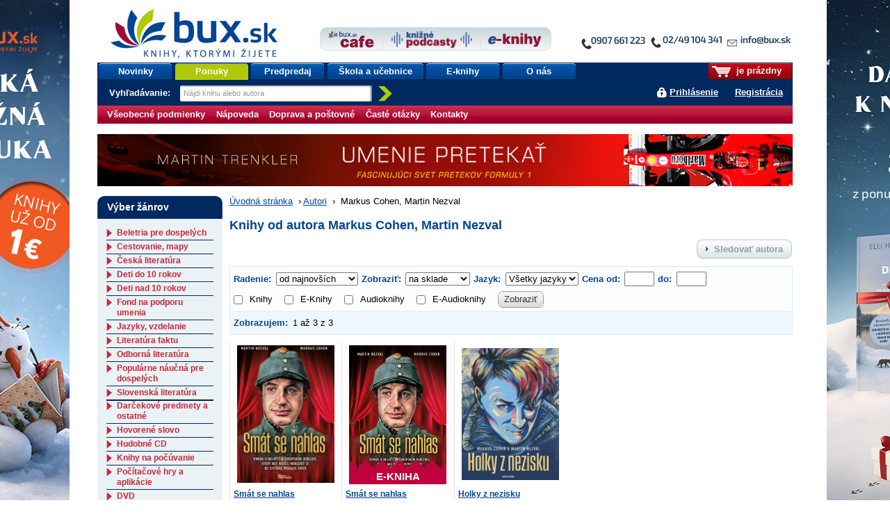

--- FILE ---
content_type: text/html;charset=utf-8
request_url: https://www.bux.sk/autori/132857-markus-cohen-martin-nezval.html?perpage=20
body_size: 43802
content:
<!DOCTYPE html PUBLIC "-//W3C//DTD XHTML+RDFa 1.0//EN" "http://www.w3.org/MarkUp/DTD/xhtml-rdfa-1.dtd">
<html xmlns="http://www.w3.org/1999/xhtml" xmlns:fb="http://developers.facebook.com/schema/" xmlns:og="http://ogp.me/ns#" version="XHTML+RDFa 1.0" xml:lang="sk" lang="sk">
<head>
	<meta http-equiv="Content-Type" content="text/html; charset=UTF-8" />
	<meta http-equiv="Content-Language" content="sk" />
	<!--
	<meta property="fb:page_id" content="ikar.sk" />
	-->
	<meta name="robots" content="index all, follow all" />


<title>Markus Cohen, Martin Nezval | bux.sk</title>
<meta name="description" content="Tituly autora Markus Cohen, Martin Nezval" />
<link rel="stylesheet" href="/static/8698-1-PUBLIC/none/styles/screen.css?_linkv=1728555018551" type="text/css" media="screen" />
<link rel="stylesheet" href="/static/8698-1-PUBLIC/none/styles/fancybox.css?_linkv=1424694680110" type="text/css" media="screen" />
<link rel="stylesheet" href="/static/8698-1-PUBLIC/none/styles/menucool-slider-css.css?_linkv=1449227231264" type="text/css" media="screen" />
<!--[if IE 6]><link rel="stylesheet" media="screen" type="text/css" href="/public/b3/21/be/85_29045_screen_ie6.css" /><![endif]-->
<!--[if IE 7]><link rel="stylesheet" media="screen" type="text/css" href="/public/93/d0/45/87_29044_screen_ie7.css" /><![endif]-->

<link rel="stylesheet" href="/public/d3/de/26/89_11581_print.css" type="text/css" media="print" />
<link rel="stylesheet" href="/static/8698-1-PUBLIC/none/styles/carusel-showbiz.css?_linkv=1413275050586" type="text/css" media="screen" />
<link rel="stylesheet" href="/public/2e/af/a2/76961_111007_carusel_basic.css" type="text/css" media="screen" />
<link rel="stylesheet" href="/static/8698-1-PUBLIC/styles/cart-css.css?_linkv=1643708143524" type="text/css" media="screen" />



<link rel="icon" href="/favicon.ico" type="image/x-icon" />
	<link rel="shortcut icon" href="/favicon.ico" />
	<link rel="alternate" type="application/rss+xml" title="Novinky na bux.sk" href="https://www.bux.sk/autori/index.rss" />

<link rel="canonical" href="https://www.bux.sk/autori/132857-markus-cohen-martin-nezval.html" />
<!-- Dognet script (EMG97571) start -->
<script type="text/javascript" id="pap_x2s6df8d" src="https://login.dognet.sk/scripts/fj27g82d"></script>
<script type="text/javascript">
PostAffTracker.setAccountId('9cbab61c');
try {
PostAffTracker.track();
} catch (err) { }
</script>
<!-- Dognet script (EMG97571) end -->

<!-- Google Tag Manager -->
<script>(function(w,d,s,l,i){w[l]=w[l]||[];w[l].push({'gtm.start':
new Date().getTime(),event:'gtm.js'});var f=d.getElementsByTagName(s)[0],
j=d.createElement(s),dl=l!='dataLayer'?'&l='+l:'';j.async=true;j.src=
'https://www.googletagmanager.com/gtm.js?id='+i+dl;f.parentNode.insertBefore(j,f);
})(window,document,'script','gtm1dataLayer','GTM-53DVQSD');</script>
<!-- End Google Tag Manager -->

<!-- LUIGI BOX NASEPKCAVAC -->
<script async src="https://scripts.luigisbox.tech/LBX-38831.js"></script>
<!-- /LUIGI BOX NASEPKCAVAC -->


<script defer="defer" async="async" src="//d81mfvml8p5ml.cloudfront.net/x1unbdxu.js"></script>



</head>
<body      data-bg-url="/uputavky/zima-2026/" style="background:url('/public/9b/11/9a/193316_225330_pozadie.jpg') fixed repeat-x center top">
<!-- Google Tag Manager -->
<noscript><iframe src="https://www.googletagmanager.com/ns.html?id=GTM-53DVQSD"
height="0" width="0" style="display:none;visibility:hidden"></iframe></noscript>
<!-- End Google Tag Manager (noscript) --><script type="text/javascript"><!--//--><![CDATA[//><!--
document.body.className = ' loading';
var data = {}, ui = {}, todo = [], xlat = {};
 window.zsContainer = [];
 window.actualDeliveryType = window.actualDeliveryType || "";
 window.map = [];
//--><!]]></script>

<script type="text/javascript" src="//www.googleadservices.com/pagead/conversion.js">
</script>
<noscript>
<div style="display:inline;">
<img height="1" width="1" style="border-style:none;" alt="" src="//googleads.g.doubleclick.net/pagead/viewthroughconversion/969402007/?value=0&amp;guid=ON&amp;script=0"/>
</div>

</noscript>
<div class="page_wrapper">
<div id="page">

	

	<div id="site-name"><strong>bux.sk<br /> knihy, ktorými žijete</strong></div>
	<a id="hp-link" href="/"><strong>Úvodná stránka</strong><span></span></a>
<a id="media-club-link" title="Neprehliadnite" href="/dorucenie-pocas-vianoc/">
<img src="/file/156173/kontakto_janka.jpg" alt="Neprehliadnite">
</a>
<hr />
<ul id="micronav">
	<li><a href="#main">Prejsť na obsah</a></li>
	<li><a href="#search">Jednoduché vyhľadávanie</a></li>
</ul>
<ul id="user">

<li id="cart-info"><span><span><a id="cart-icon" href="/uzivatel/kosik/"><img src="/public/fa/fd/73/65486_90286_kosik.png" /></a> je prázdny</span></span></li>
<li id="login-link">
<a href="#login" id="login-toggle">Prihlásiť sa</a>
		<a href="/registracia/">Registrácia</a>
</li>
</ul>
<div id="nav">
	<ul class="navTabs"><li class="id_1368 "><a  href="/knihy/novinky/">Novinky</a></li><li class="id_54411 highlight "><a  href="/knihy/akcie/aktualne-platne-akcie.html">Ponuky</a></li><li class="id_54352 "><a  href="/knihy/predobjednavky/">Predpredaj</a></li><li class="id_120185 "><a  href="/uputavky/ponukaskola/">Škola a učebnice</a></li><li class="id_116137 "><a  href="/e-knihy/zanre/?eTitles=1">E-knihy</a></li><li class="id_112752 last "><a  href="/o-nas/">O nás</a></li></ul>
<form id="search" method="get" action="/knihy/vyhladavanie/index$400.html"><div><label for="s-query">Vyhľadávanie: </label><input id="s-query" type="text" class="placeholder" name="fulltext" title="Nájdi knihu alebo autora" /><input id="s-submit" type="image" src="/public/d4/7c/7d/69_91545_search_go_v2.png" alt="Hľadaj" />
<input type="hidden" name="ord" value="DATE-true" />
<input type="hidden" name="minAmount" value="LAST" /></div></form>
<script type="text/javascript"><!--//--><![CDATA[//><!--
data.searchAutocomplete = "/knihy/vyhladavanie/index.json";
//--><!]]></script></div>
<div id="top-tabs" class="smaller-left">
<a id="cafe-link-bux" class="topTab left" href="http://www.buxcafe.sk"><img src="/public/2f/52/e2/54357_176635_BuxCafe.png" alt="Buxcafe" width="506" height="192" title="Buxcafe" /></a>
	<a id="podcast-link-bux" class="topTab center topTab__w-text" href="https://podcast.kniznykompas.sk/" target="_blank"><img src="/public/1a/c0/9a/120059_176633_KniznePodcasty.png" alt="Knižné podcasty" width="966" height="211" title="Knižné podcasty" /></a>
	<a id="ibux-link-bux" class="topTab right" href="/e-knihy/zanre/" ><img src="/public/54/6d/a/59551_176636_E_knihy.png" alt="Eknihy na Bux.sk" width="588" height="158" title="Eknihy na Bux.sk" /></a>
</div>

<hr />
<hr />
<form id="login" action="/autori/132857-markus-cohen-martin-nezval$151-login.html" method="post">

<div>
		<label for="login-id">E-mail alebo zákaznícke číslo:</label><br />
		<input name="loginId" id="login-id" value="" class="text-input required" type="text" />
	</div>
	<div>
		<label for="passwd">Heslo:</label><br />
		<input name="passwd" id="passwd" class="text-input required" type="password" />
	</div>
	<div>
		<button type="submit" class="btn"><span>OK</span></button>
<input type="hidden" name="url" value="E09A4364F4BA2EF972D1B4BBF32B941DE3A384250BA7D6C699249E4291802DCF34AEFF5BA4F3CC0D8867791F8E91A5D7A6B2066F583942F98D67CA40A6C052B68932027948244B18FF18" />
		<input type="hidden" name="assetId" value="2132857" />
	</div>
	<ul>
		<li><a href="/registracia/zabudnute-heslo/">Zabudli ste heslo?</a></li>

		
		<!--[if lte IE 6]><li><a href="/napoveda/">Čo je výstraha zabezpečenia?</a></li><![endif]-->
	</ul>
</form><hr />
<div id="subnav" class="knizni-klub-menu-hack">
	<ul>
<li class="prvek_0"><a href="/napoveda/ako-nakupovat/obchodne-podmienky.html">Všeobecné podmienky </a></li>
<li class="prvek_1"><a href="/napoveda/">Nápoveda</a></li>
<li class="prvek_2"><a href="/napoveda/ako-nakupovat/vsetko-o-doprave-tovaru.html">Doprava a poštovné</a></li>
<li class="prvek_3"><a href="/napoveda/ako-nakupovat/casto-kladene-otazky.html">Časté otázky</a></li>
<li class="last prvek_4"><a href="/kontakty/">Kontakty</a></li>
</ul>
</div>

<hr />
<div id="top-banner-custom" class="top-banner-custom-other" style="height:75px;"></div>	
	<script type="text/javascript"><!--
	var rotator =
	[
  "<a href=\"https://www.bux.sk/knihy/823036-aky-mate-sen.html\"><img src=\"https://www.ikar.sk/upload/bux/1000akymate.jpg\" width=\"1000\" height=\"75\" alt=\"TIP NA KNIHU\" title=\"TIP NA NOVINKU\" border=\"0\"></a>",
  "<a href=\"https://www.bux.sk/knihy/823030-dcera-polnych-kvetov.html\"><img src=\"https://www.ikar.sk/upload/bux/1000dcera.jpg\" width=\"1000\" height=\"75\" alt=\"TIP NA KNIHU\" title=\"TIP NA NOVINKU\" border=\"0\"></a>",
  "<a href=\"https://www.bux.sk/knihy/797541-katova-dcera.html\"><img src=\"https://www.ikar.sk/upload/bux/1000katova.png\" width=\"1000\" height=\"75\" alt=\"TIP NA KNIHU\" title=\"TIP NA NOVINKU\" border=\"0\"></a>",
  "<a href=\"https://www.bux.sk/knihy/806103-acko-za-lasku.html\"><img src=\"https://www.ikar.sk/upload/bux/1000acko.png\" width=\"1000\" height=\"75\" alt=\"TIP NA KNIHU\" title=\"TIP NA NOVINKU\" border=\"0\"></a>",
  "<a href=\"https://www.bux.sk/knihy/806103-acko-za-lasku.html\"><img src=\"https://www.ikar.sk/upload/bux/1000acko.png\" width=\"1000\" height=\"75\" alt=\"TIP NA KNIHU\" title=\"TIP NA NOVINKU\" border=\"0\"></a>",

  "<a href=\"https://www.bux.sk/uputavky/zima-2026/\"><img src=\"https://www.ikar.sk/upload/bux/1000zima.jpg\" width=\"1000\" height=\"75\" alt=\"TIP NA KNIHU\" title=\"TIP NA NOVINKU\" border=\"0\"></a>",
  "<a href=\"https://www.bux.sk/uputavky/zima-2026/\"><img src=\"https://www.ikar.sk/upload/bux/1000zima.jpg\" width=\"1000\" height=\"75\" alt=\"TIP NA KNIHU\" title=\"TIP NA NOVINKU\" border=\"0\"></a>",
  "<a href=\"https://www.bux.sk/uputavky/zima-2026/\"><img src=\"https://www.ikar.sk/upload/bux/1000zima.jpg\" width=\"1000\" height=\"75\" alt=\"TIP NA KNIHU\" title=\"TIP NA NOVINKU\" border=\"0\"></a>",

  "<a href=\"https://www.bux.sk/knihy/803099-s-laskou-mama.html\"><img src=\"https://www.ikar.sk/upload/bux/1000slaskou.png\" width=\"1000\" height=\"75\" alt=\"TIP NA KNIHU\" title=\"TIP NA NOVINKU\" border=\"0\"></a>",
  "<a href=\"https://www.bux.sk/knihy/804365-umenie-pretekat-fascinujuci-svet-pretekov-formuly-1.html\"><img src=\"https://www.ikar.sk/upload/bux/1000umenie.jpg\" width=\"1000\" height=\"75\" alt=\"TIP NA KNIHU\" title=\"TIP NA NOVINKU\" border=\"0\"></a>",
  "<a href=\"https://www.bux.sk/edicie/1218-smaragdove-slzy.html\"><img src=\"https://www.ikar.sk/upload/bux/1000smaragd.jpg\" width=\"1000\" height=\"75\" alt=\"TIP NA KNIHU\" title=\"TIP NA NOVINKU\" border=\"0\"></a>",
  "<a href=\"https://www.bux.sk/knihy/735681-nieco-ti-tajim.html\"><img src=\"https://www.ikar.sk/upload/bux/1000nieco.png\" width=\"1000\" height=\"75\" alt=\"TIP NA KNIHU\" title=\"TIP NA NOVINKU\" border=\"0\"></a>",
  "<a href=\"https://www.bux.sk/knihy/803699-svet-zien.html\"><img src=\"https://www.ikar.sk/upload/bux/1000zien.jpg\" width=\"1000\" height=\"75\" alt=\"TIP NA KNIHU\" title=\"TIP NA NOVINKU\" border=\"0\"></a>",
  "<a href=\"https://www.bux.sk/knihy/802929-ticha-rebelka-timrava.html\"><img src=\"https://www.ikar.sk/upload/bux/1000timrava.png\" width=\"1000\" height=\"75\" alt=\"TIP NA KNIHU\" title=\"TIP NA NOVINKU\" border=\"0\"></a>",
  "<a href=\"https://www.bux.sk/knihy/781767-azraelova-kniha.html\"><img src=\"https://www.ikar.sk/upload/bux/1000azrael.png\" width=\"1000\" height=\"75\" alt=\"TIP NA KNIHU\" title=\"TIP NA NOVINKU\" border=\"0\"></a>",
  "<a href=\"https://www.bux.sk/knihy/771087-kde-bolo-tam-nebolo-a-nie-raz.html\"><img src=\"https://www.ikar.sk/upload/bux/1000kdebolo.png\" width=\"1000\" height=\"75\" alt=\"TIP NA KNIHU\" title=\"TIP NA NOVINKU\" border=\"0\"></a>",
  "<a href=\"https://www.bux.sk/knihy/811059-kylandov-dar.html\"><img src=\"https://www.ikar.sk/upload/bux/1000kyland.png\" width=\"1000\" height=\"75\" alt=\"TIP NA KNIHU\" title=\"TIP NA NOVINKU\" border=\"0\"></a>",
  "<a href=\"https://www.bux.sk/knihy/818456-zelena-mila-specialne-vydanie.html\"><img src=\"https://www.ikar.sk/upload/bux/1000zelena.png\" width=\"1000\" height=\"75\" alt=\"TIP NA KNIHU\" title=\"TIP NA NOVINKU\" border=\"0\"></a>",

  "<a href=\"https://www.bux.sk/knihy/787347-dokonali-neznami.html\"><img src=\"https://www.ikar.sk/upload/bux/1000neznami.jpg\" width=\"1000\" height=\"75\" alt=\"TIP NA KNIHU\" title=\"TIP NA NOVINKU\" border=\"0\"></a>",
  "<a href=\"https://www.bux.sk/knihy/667413-o-rodicovani.html\"><img src=\"https://www.ikar.sk/upload/bux/1000rodicovanie.png\" width=\"1000\" height=\"75\" alt=\"TIP NA KNIHU\" title=\"TIP NA NOVINKU\" border=\"0\"></a>",
  "<a href=\"https://www.bux.sk/knihy/808805-vnutorna-zalezitost.html\"><img src=\"https://www.ikar.sk/upload/bux/1000silva.jpg\" width=\"1000\" height=\"75\" alt=\"TIP NA KNIHU\" title=\"TIP NA NOVINKU\" border=\"0\"></a>",

  "<a href=\"https://www.bux.sk/knihy/794655-x9-november.html\"><img src=\"https://www.ikar.sk/upload/bux/10009.jpg\" width=\"1000\" height=\"75\" alt=\"TIP NA KNIHU\" title=\"TIP NA NOVINKU\" border=\"0\"></a>",
  "<a href=\"https://www.bux.sk/uputavky/poslednekusy/\"><img src=\"https://www.ikar.sk/upload/bux/1000last.jpg\" width=\"1000\" height=\"75\" alt=\"TIP NA KNIHU\" title=\"TIP NA NOVINKU\" border=\"0\"></a>",
  "<a href=\"https://www.bux.sk/uputavky/podpisane-knihy/\"><img src=\"https://www.ikar.sk/upload/bux/1000podpisane.jpg\" width=\"1000\" height=\"75\" alt=\"TIP NA KNIHU\" title=\"TIP NA NOVINKU\" border=\"0\"></a>"
	]
	randomNumber = Math.random()
	var show_rotator = rotator[Math.floor(randomNumber * rotator.length)];
	var banner = document.getElementById("top-banner-custom");
	banner.innerHTML = show_rotator;
	
	// -->

</script>
	<noscript>
	</noscript>
<!--

27



  	// --><hr />
<div id="main" class="g-vc">
<div class="g-vi">
<div class="g-hrc">
		<div class="g-hri g-3-x g-vc">


<div id="breadcrumbs"><a href="/">Úvodná stránka</a>
			<span>&nbsp;›&nbsp;</span><a href="/autori/">Autori</a>
			
			<span>&nbsp;›&nbsp;</span>
Markus Cohen, Martin Nezval</div>
<h1>Knihy od autora Markus Cohen, Martin Nezval</h1>

<!-- nid: 33507010 | dummy author: false -->

<div class="right" style="margin: 0 0 10px 0;"><a class="btn btn-disabled" title="Funkcia je dostupná len prihláseným užívateľom." onclick="alert(this.title)"><span>Sledovať autora</span></a></div>

<div class="oh">

<form action="/autori/132857-markus-cohen-martin-nezval.html" method="get" class="to-sort-links js-on-change-submit">
	<div class="switch">
		<strong>Radenie: </strong>
		<select name="ord" class="filter-select">
<option value="DATE-true" selected="selected">od najnovších</option>
<option value="NAME-false">podľa názvu A-Z</option>
<option value="PRICE-false">od najlacnejších</option>
<option value="PRICE-true">od najdrahších</option>
</select>
		<strong>Zobraziť:</strong>
		<select name="filter" class="filter-select">
			<option value="ALL">všetky tituly</option>
			<option value="AT_STORE" selected="selected">na sklade</option>
<option value="PREORDER">predpredaj</option>
</select>
<strong>Jazyk: </strong>
		<select name="language" class="filter-select">
			<option value="" selected>Všetky jazyky</option>
<option value="ARA" >arabský</option>
<option value="ARM" >arménský</option>
<option value="BUL" >bulharský</option>
<option value="CAT" >katalánský</option>
<option value="CZE" >český</option>
<option value="DAN" >dánský</option>
<option value="DUT" >holandský</option>
<option value="ENG" >anglický</option>
<option value="EPO" >EPO</option>
<option value="EST" >estonský</option>
<option value="FIN" >finský</option>
<option value="FRE" >francúzský</option>
<option value="GEO" >gruzinský</option>
<option value="GER" >německý</option>
<option value="GRE" >grécký</option>
<option value="HEB" >hebrejský</option>
<option value="HRV" >chorvátský</option>
<option value="HUN" >maďarský</option>
<option value="CHI" >čínský</option>
<option value="ICE" >islandský</option>
<option value="IND" >indonézský</option>
<option value="ITA" >talianský</option>
<option value="JPN" >japonský</option>
<option value="KOR" >korejský</option>
<option value="LAT" >latinský</option>
<option value="LAV" >lotyšský</option>
<option value="LIT" >litevský</option>
<option value="MON" >mongolský</option>
<option value="NOR" >norský</option>
<option value="POL" >poľský</option>
<option value="POR" >portugalský</option>
<option value="ROM" >romský</option>
<option value="RSN" >RSN</option>
<option value="RUM" >rumunský</option>
<option value="RUS" >ruský</option>
<option value="SLO" >slovenský</option>
<option value="SLV" >slovinský</option>
<option value="SPA" >španělský</option>
<option value="SRP" >srbský</option>
<option value="SWE" >švédský</option>
<option value="THA" >thajský</option>
<option value="TUR" >turecký</option>
<option value="ua" >ua</option>
<option value="UKR" >ukrajinský</option>
<option value="VIE" >vietnamský</option>
</select>
		<strong>Cena od: </strong>
		<input class="price-input min" type="text" name="priceFrom" value="" />
		<strong>do: </strong>
		<input class="price-input max" type="text" name="priceTo" value=""/>
		<div class="input-group display--inline-block children--inline-block no-break">
		<label for="books"><input type="checkbox" id="books" value="1" class="margin-right--10" name="books"  >Knihy</label>
			<label for="eBooks"><input type="checkbox" id="eBooks" value="1" class="margin-right--10" name="eBooks"  >E-Knihy</label>
		<label for="audiobooks"><input type="checkbox" id="audiobooks" value="1" class="margin-right--10" name="audiobooks"  >Audioknihy</label>
			<label for="eAudiobooks"><input type="checkbox" id="eAudiobooks" value="1" class="margin-right--10" name="eAudiobooks"  >E-Audioknihy</label>
		</div>		
		<input type="hidden" name="eTitles" value=""/>
		<input type="hidden" name="titleName" value=""/>
		<input type="hidden" name="authorName" value=""/>
		<input type="hidden" name="authorVid" value=""/>
		<input type="hidden" name="fulltext" value=""/>
		<input type="hidden" name="pricePrefix" value=""/>
		<input type="hidden" name="publisher" value=""/>
		<input type="hidden" name="publisherMark" value=""/>
		<input type="hidden" name="genreVid" value=""/>
		<input type="hidden" name="universalId" value=""/>
		<button type="submit" class="btn"><span>Zobraziť</span></button>
	</div>
</form></div>

<div class="pages clear">
	<div class="pages-inner">
		<div class="l switch"><strong>Zobrazujem:</strong> 1 až 3 z&nbsp;3</div>

<div class="clear"></div>
	</div>
</div><ul class="titles">

<li class="">


<div class="imageContainer position--relative">
	<a href="/knihy/741455-smat-se-nahlas.html" title="Detail titulu Smát se nahlas">
	<img width="140" itemprop="image" src="https://data.bux.sk/book/067/464/0674644/medium-smat_se_nahlas.jpg" alt="" />
</a>
</div>

<div class="wrap">
	<div class="description ">
		<h2>
			<a href="/knihy/741455-smat-se-nahlas.html" title="Detail titulu Smát se nahlas">Smát se nahlas</a>
		</h2>

		<div class="author"><a href="/autori/132857-markus-cohen-martin-nezval.html"><span itemprop="author" itemscope itemtype="http://schema.org/Person"><span itemprop="name">Markus Cohen, Martin...</span></span></a></div>

		<div class="publisher">

	Naše vojsko, 
2023</div>

</div>

	<div class="price">
<div class="priceValue">
<strong><span class="font--petit">Cena od:</span> 11,81&nbsp;&euro;&nbsp;</strong>
</div>
		<div class="buyButton">
<a href="/uzivatel/kosik/741455-smat-se-nahlas$369-add.html" data-title-number="0674644" data-ids="1741455" data-name="Smát se nahlas" data-type="product" data-price="11,81" class="ajax-cart"><img src="/public/5f/f1/ce/71439_100454_buy_new.gif" alt="Kúpiť" width="100" height="25" /></a>
</div>
	</div>
</div>

</li>
<li class="">


<div class="imageContainer position--relative dibukTitle">
	<a href="/knihy/757325-smat-se-nahlas.html" title="Detail titulu Smát se nahlas"><div class="e-book-mark bottom--0">E-KNIHA</div>
	<img width="140" itemprop="image" src="https://nimda.dibuk.eu/data/8080/173/uhWvrT1702649738.jpg" alt="" />
</a>
</div>

<div class="wrap">
	<div class="description ">
		<h2>
			<a href="/knihy/757325-smat-se-nahlas.html" title="Detail titulu Smát se nahlas">Smát se nahlas</a>
		</h2>

		<div class="author"><a href="/autori/132857-markus-cohen-martin-nezval.html"><span itemprop="author" itemscope itemtype="http://schema.org/Person"><span itemprop="name">Markus Cohen, Martin...</span></span></a></div>

		<div class="publisher">

	Naše vojsko, 
2023</div>

</div>

	<div class="price">
<div class="priceValue">
<strong><span class="font--petit">Cena od:</span> 7,48&nbsp;&euro;&nbsp;</strong>
</div>
		<div class="buyButton">
<a href="/uzivatel/kosik/757325-smat-se-nahlas$369-add.html" data-title-number="DBK114889" data-ids="1757325" data-name="Smát se nahlas" data-type="product" data-price="7,48" class="ajax-cart"><img src="/public/5f/f1/ce/71439_100454_buy_new.gif" alt="Kúpiť" width="100" height="25" /></a>
</div>
	</div>
</div>

</li>
<li class="">


<div class="imageContainer position--relative">
	<a href="/knihy/626253-holky-z-nezisku.html" title="Detail titulu Holky z nezisku">
	<img width="140" itemprop="image" src="https://data.bux.sk/book/063/695/0636950/medium-holky_z_nezisku.jpg" alt="" />
</a>
</div>

<div class="wrap">
	<div class="description ">
		<h2>
			<a href="/knihy/626253-holky-z-nezisku.html" title="Detail titulu Holky z nezisku">Holky z nezisku</a>
		</h2>

		<div class="author"><a href="/autori/132857-markus-cohen-martin-nezval.html"><span itemprop="author" itemscope itemtype="http://schema.org/Person"><span itemprop="name">Markus Cohen, Martin...</span></span></a></div>

		<div class="publisher">

	Naše vojsko, 
2021</div>

</div>

	<div class="price">
<div class="priceValue">
<strong><span class="font--petit">Cena od:</span> 10,70&nbsp;&euro;&nbsp;</strong>
</div>
		<div class="buyButton">
<a href="/uzivatel/kosik/626253-holky-z-nezisku$369-add.html" data-title-number="0636950" data-ids="1626253" data-name="Holky z nezisku" data-type="product" data-price="10,70" class="ajax-cart"><img src="/public/5f/f1/ce/71439_100454_buy_new.gif" alt="Kúpiť" width="100" height="25" /></a>
</div>
	</div>
</div>

</li></ul>
<div class="pages clear">
	<div class="pages-inner">
		<div class="l switch"><strong>Zobraziť po:</strong> 
<a href="/autori/132857-markus-cohen-martin-nezval.html?perpage=5">5</a>
<span class="gh"> | </span>
		
<a href="/autori/132857-markus-cohen-martin-nezval.html?perpage=10">10</a>
<span class="gh"> | </span>
		
<em>20</em>
<span class="gh"> | </span>
		
<a href="/autori/132857-markus-cohen-martin-nezval.html?perpage=40">40</a>
<span class="gh"> | </span>
		
<a href="/autori/132857-markus-cohen-martin-nezval.html?perpage=80">80</a>

		</div>

<div class="clear"></div>
	</div>
</div>

</div>
		<div class="g-hri g-3-s1 g-vc g-last">


<div class="cat-box g-vi">
	<h2 class="t"><span>Výber žánrov</span></h2>
	<div class="data">

	<h3><a href="/zanre/89-beletria-pre-dospelych.html">
Beletria pre dospelých</a></h3>
<ul>
<li><a href="/zanre/90-biograficke-romany.html">
Biografické romány</a></li>
<li><a href="/zanre/101-dobrodruzstvo-thrillery.html">
Dobrodružstvo, thrillery</a></li>
<li><a href="/zanre/96-historicke-romany.html">
Historické romány</a></li>
<li><a href="/zanre/181-hobby-deti.html">
Hobby - deti</a></li>
<li><a href="/zanre/182-horor.html">
Horor</a></li>
<li><a href="/zanre/93-humor-satira.html">
Humor, satira</a></li>
<li><a href="/zanre/92-komiks.html">
Komiks</a></li>
<li><a href="/zanre/102-krimi-detektivky.html">
Krimi, detektívky</a></li>
<li><a href="/zanre/91-ostatne-nezaradene.html">
Ostatné - nezaradené</a></li>
<li><a href="/zanre/98-poezia.html">
Poézia</a></li>
<li><a href="/zanre/97-rodinne-sagy.html">
Rodinné ságy</a></li>
<li><a href="/zanre/180-roman-pre-zeny.html">
Román pre ženy</a></li>
<li><a href="/zanre/99-romantika.html">
Romantika</a></li>
<li><a href="/zanre/103-sci-fi-fantasy.html">
Sci-fi, fantasy</a></li>
<li><a href="/zanre/100-spolocenske-romany.html">
Spoločenské romány</a></li>
<li><a href="/zanre/94-svetova-klasika.html">
Svetová klasika</a></li>
<li><a href="/zanre/95-svetova-sucasna.html">
Svetová súčasná</a></li>
<li><a href="/zanre/208-yoli-young-adult-new-adult.html">
YOLi, young adult, new adult</a></li>
</ul>

	<h3><a href="/zanre/132-cestovanie-mapy.html">
Cestovanie, mapy</a></h3>
<ul>
<li><a href="/zanre/133-cestovanie-mapy.html">
Cestovanie,  mapy</a></li>
</ul>

	<h3><a href="/zanre/210-ceska-literatura.html">
Česká literatúra</a></h3>
<ul>
<li><a href="/zanre/214-ceska-klasika.html">
Česká klasika</a></li>
<li><a href="/zanre/216-ceska-sucasna.html">
Česká súčasná</a></li>
</ul>

	<h3><a href="/zanre/134-deti-do-10-rokov.html">
Deti do 10 rokov</a></h3>
<ul>
<li><a href="/zanre/135-beletria-do-10-rokov.html">
Beletria (do 10 rokov)</a></li>
<li><a href="/zanre/206-leporelo.html">
Leporelo</a></li>
<li><a href="/zanre/136-naucna-literatura-do-10-r.html">
Náučná literatúra (do 10 r)</a></li>
</ul>

	<h3><a href="/zanre/137-deti-nad-10-rokov.html">
Deti nad 10 rokov</a></h3>
<ul>
<li><a href="/zanre/138-beletria-nad-10-rokov.html">
Beletria (nad 10 rokov)</a></li>
<li><a href="/zanre/139-naucna-literatura-nad-10-r.html">
Náučná literatúra (nad 10 r)</a></li>
</ul>

	<h3><a href="/zanre/226-fond-na-podporu-umenia.html">
Fond na podporu umenia</a></h3>
<ul>
<li><a href="/zanre/228-podporene-fondom-na-podporu-umenia.html">
Podporené Fondom na podporu umenia</a></li>
</ul>

	<h3><a href="/zanre/140-jazyky-vzdelanie.html">
Jazyky, vzdelanie</a></h3>
<ul>
<li><a href="/zanre/141-jazyky-vzdelanie.html">
Jazyky, vzdelanie</a></li>
</ul>

	<h3><a href="/zanre/142-literatura-faktu.html">
Literatúra faktu</a></h3>
<ul>
<li><a href="/zanre/143-biografie-zivotopisy-osudy.html">
Biografie, životopisy, osudy</a></li>
<li><a href="/zanre/145-dejiny.html">
Dejiny</a></li>
<li><a href="/zanre/146-film-divadlo.html">
Film, divadlo</a></li>
<li><a href="/zanre/144-military.html">
Military</a></li>
</ul>

	<h3><a href="/zanre/129-odborna-literatura.html">
Odborná literatúra</a></h3>
<ul>
<li><a href="/zanre/131-pocitace.html">
Počítače</a></li>
<li><a href="/zanre/130-politika-hospodarstvo.html">
Politika, hospodárstvo</a></li>
</ul>

	<h3><a href="/zanre/107-popularne-naucna-pre-dospelych.html">
Populárne náučná pre dospelých</a></h3>
<ul>
<li><a href="/zanre/119-erotika-sex.html">
Erotika, sex</a></li>
<li><a href="/zanre/125-ezoterika-duchovne-nauky.html">
Ezoterika, duchovné náuky</a></li>
<li><a href="/zanre/110-fauna-chovatelstvo.html">
Fauna, chovateľstvo</a></li>
<li><a href="/zanre/109-flora-zahrada.html">
Flóra, záhrada</a></li>
<li><a href="/zanre/108-hobby-muzi.html">
Hobby - muži</a></li>
<li><a href="/zanre/115-hobby-zeny.html">
Hobby - ženy</a></li>
<li><a href="/zanre/113-krasa-moda-kozmetika.html">
Krása, móda, kozmetika</a></li>
<li><a href="/zanre/122-krizovky-hadanky-hry.html">
Krížovky, hádanky, hry</a></li>
<li><a href="/zanre/123-kultura-umenie.html">
Kultúra, umenie</a></li>
<li><a href="/zanre/117-lexikony-encyklopedie.html">
Lexikóny,encyklopédie</a></li>
<li><a href="/zanre/179-literatura-faktu.html">
Literatúra faktu</a></li>
<li><a href="/zanre/114-medicina-zdravie.html">
Medicína, zdravie</a></li>
<li><a href="/zanre/118-obrazove-publikacie.html">
Obrazové publikácie</a></li>
<li><a href="/zanre/120-partnerske-vztahy-rodina.html">
Partnerské vzťahy, rodina</a></li>
<li><a href="/zanre/124-pravo-sociologia.html">
Právo, sociológia</a></li>
<li><a href="/zanre/116-sport-hry.html">
Šport &amp; hry</a></li>
<li><a href="/zanre/111-varenie-napoje-diety.html">
Varenie, nápoje, diéty</a></li>
<li><a href="/zanre/127-veda-a-technika.html">
Veda a technika</a></li>
<li><a href="/zanre/128-zahady-tajomno.html">
Záhady, tajomno</a></li>
<li><a href="/zanre/112-zdravy-sposob-zivota.html">
Zdravý spôsob života</a></li>
<li><a href="/zanre/121-zivotna-pomoc-psychologia.html">
Životná pomoc, psychológia</a></li>
<li><a href="/zanre/126-zivotne-prostredie-priroda.html">
Životné prostredie, príroda</a></li>
</ul>

	<h3><a href="/zanre/104-slovenska-literatura.html">
Slovenská literatúra</a></h3>
<ul>
<li><a href="/zanre/105-slovenska-klasika.html">
Slovenská klasika</a></li>
<li><a href="/zanre/106-slovenska-sucasna.html">
Slovenská súčasná</a></li>
</ul>
<hr style="display:block; margin: -3px 0pt 0pt; background-color:#002861; border:0; height: 2px;" />
	<h3><a href="/zanre/173-darcekove-predmety-a-ostatne.html">
Darčekové predmety a ostatné</a></h3>
<ul>
<li><a href="/zanre/221-anglictina-tituly-v-anglickom-jazyku.html">
Angličtina (tituly v Anglickom jazyku)</a></li>
<li><a href="/zanre/176-darcekove-predmety.html">
Darčekové predmety</a></li>
<li><a href="/zanre/187-diare.html">
Diáre</a></li>
<li><a href="/zanre/189-ezotericke-predmety.html">
Ezoterické predmety</a></li>
<li><a href="/zanre/190-hracky.html">
Hračky</a></li>
<li><a href="/zanre/192-hry-ostatne.html">
Hry ostatné</a></li>
<li><a href="/zanre/193-hry-spolocenske.html">
Hry spoločenské</a></li>
<li><a href="/zanre/194-hry-vzdelavacie-naucne.html">
Hry vzdelávacie, náučné</a></li>
<li><a href="/zanre/175-kalendare.html">
Kalendáre</a></li>
<li><a href="/zanre/195-karty.html">
Karty</a></li>
<li><a href="/zanre/191-kreativita.html">
Kreativita</a></li>
<li><a href="/zanre/186-kuchyna-domacnost-zahrada.html">
Kuchyňa, domácnosť, záhrada</a></li>
<li><a href="/zanre/196-magnetky.html">
Magnetky</a></li>
<li><a href="/zanre/197-omalovanky.html">
Omaľovánky</a></li>
<li><a href="/zanre/198-papiernicky-tovar.html">
Papiernický tovar</a></li>
<li><a href="/zanre/199-pexesa.html">
Pexesá</a></li>
<li><a href="/zanre/200-puzzle.html">
Puzzle</a></li>
<li><a href="/zanre/201-razitka-peciatky.html">
Razítka, pečiatky</a></li>
<li><a href="/zanre/174-rozny-tovar.html">
Rôzny tovar</a></li>
<li><a href="/zanre/202-samolepky.html">
Samolepky</a></li>
<li><a href="/zanre/188-skolske-diare.html">
Školské diáre</a></li>
<li><a href="/zanre/219-ucebnice.html">
Učebnice</a></li>
<li><a href="/zanre/203-vytvarne-potreby.html">
Výtvarné potreby</a></li>
<li><a href="/zanre/204-zalozky.html">
Záložky</a></li>
<li><a href="/zanre/185-zdravie-starostlivost-o-telo.html">
Zdravie, starostlivosť o telo</a></li>
</ul>

	<h3><a href="/zanre/159-hovorene-slovo.html">
Hovorené slovo</a></h3>
<ul>
<li><a href="/zanre/160-hovorene-slovo.html">
Hovorené slovo</a></li>
<li><a href="/zanre/161-hovorene-slovo-pre-deti.html">
Hovorené slovo pre deti</a></li>
</ul>

	<h3><a href="/zanre/147-hudobne-cd.html">
Hudobné CD</a></h3>
<ul>
<li><a href="/zanre/149-domaci-rock-pop.html">
Domáci rock&amp;pop</a></li>
<li><a href="/zanre/156-etno-jazz.html">
Etno, jazz</a></li>
<li><a href="/zanre/150-film-muzikal.html">
Film, muzikál</a></li>
<li><a href="/zanre/152-folk-country.html">
Folk &amp; country</a></li>
<li><a href="/zanre/154-klasicka-hudba.html">
Klasická hudba</a></li>
<li><a href="/zanre/158-ludove-piesne.html">
Ľudové piesne</a></li>
<li><a href="/zanre/151-oldies.html">
Oldies</a></li>
<li><a href="/zanre/153-pesnicky-pre-deti.html">
Pesničky pre deti</a></li>
<li><a href="/zanre/155-relaxacna-hudba.html">
Relaxačná hudba</a></li>
<li><a href="/zanre/157-vianocna-hudba.html">
Vianočná hudba</a></li>
<li><a href="/zanre/148-zahranicny-rock-pop.html">
Zahraničný rock&amp;pop</a></li>
</ul>

	<h3><a href="/zanre/177-knihy-na-pocuvanie.html">
Knihy na počúvanie</a></h3>
<ul>
<li><a href="/zanre/178-knihy-na-pocuvanie.html">
Knihy na počúvanie</a></li>
</ul>

	<h3><a href="/zanre/169-pocitacove-hry-a-aplikacie.html">
Počítačové hry a aplikácie</a></h3>
<ul>
<li><a href="/zanre/170-pocitacove-hry.html">
Počítačové hry</a></li>
<li><a href="/zanre/171-software-cd-rom.html">
Software (CD ROM)</a></li>
<li><a href="/zanre/172-software-dvd-rom.html">
Software (DVD ROM)</a></li>
</ul>

	<h3><a href="/zanre/162-dvd.html">
DVD</a></h3>
<ul>
<li><a href="/zanre/164-detske-filmy.html">
Detské filmy</a></li>
<li><a href="/zanre/167-filmy.html">
Filmy</a></li>
<li><a href="/zanre/168-video-dokumenty.html">
Video - dokumenty</a></li>
<li><a href="/zanre/165-video-erotika-sex.html">
Video - erotika, sex</a></li>
<li><a href="/zanre/166-video-hudba.html">
Video - hudba</a></li>
<li><a href="/zanre/163-video-sport.html">
Video - Šport</a></li>
</ul>
</div>
</div>

<script type="text/javascript">
<!--
todo[todo.length] = function(){
	$('.cat-box .data')
		.find('h3')
		.css({'padding-left':'15px'})
		.append('<a href="#" class="dropMenu">&nbsp;</a>')
		.each(function(index){
			$(this).attr('alt', index);
		})
		.parent()
		.find('ul')
		.each(function(index){
			$(this).addClass('dropClass'+index);
		})
		.hide();


	$('.dropMenu').on('click', function(){
		var num = $(this).parent().attr('alt');
		$(this).toggleClass('dropMenuActive');
		$('.dropClass'+num).toggle();
		return false;
	});
	$('.cat-box .data li').css({'width':'90%', 'padding':'2px 0 2px 10%'});

	$('.cat-box .data h3.open .dropMenu').click();
};
// -->
</script>

<div class="bnr g-vi"><a href="/uzivatel/odber-noviniek/"><img src="/public/d0/4/7c/182609_219202_novinkyemailom180.jpg" alt="Odber noviniek" /></a></div>
<div class="bnr g-vi g-last"><a href="https://www.facebook.com/bux.sk" onclick="this.target='_blank';return true"><img src="/public/9b/f4/e1/182612_219207_fb180.png" alt="FB 2025 180pix" /></a></div></div>
	</div>
</div></div></div>

<hr />

<div id="sep">
	<div id="apnd" class="g-hc">
			<div class="g-hi" style="width:180px">
</div>
      <ul class="grid clearfix plain-list">
				<li class="grid-item grid-item-1-4">
					<h2 class="g-hc bottomBorder">Žánre na bux.sk</h2>
					<div class="tailSpacer">
<ul class="g-hi plain-list">
<li><a href="/zanre/89-beletria-pre-dospelych.html">Beletria pre dospelých</a></li>
<li><a href="/zanre/132-cestovanie-mapy.html">Cestovanie, mapy</a></li>
<li><a href="/zanre/210-ceska-literatura.html">Česká literatúra</a></li>
<li><a href="/zanre/134-deti-do-10-rokov.html">Deti do 10 rokov</a></li>
<li><a href="/zanre/137-deti-nad-10-rokov.html">Deti nad 10 rokov</a></li>
<li><a href="/zanre/226-fond-na-podporu-umenia.html">Fond na podporu umenia</a></li>
<li><a href="/zanre/140-jazyky-vzdelanie.html">Jazyky, vzdelanie</a></li>
<li><a href="/zanre/142-literatura-faktu.html">Literatúra faktu</a></li>
<li><a href="/zanre/129-odborna-literatura.html">Odborná literatúra</a></li>
<li><a href="/zanre/107-popularne-naucna-pre-dospelych.html">Populárne náučná pre dospelých</a></li>
<li><a href="/zanre/104-slovenska-literatura.html">Slovenská literatúra</a></li>
<li><a href="/zanre/173-darcekove-predmety-a-ostatne.html">Darčekové predmety a ostatné</a></li>
<li><a href="/zanre/159-hovorene-slovo.html">Hovorené slovo</a></li>
<li><a href="/zanre/147-hudobne-cd.html">Hudobné CD</a></li>
<li><a href="/zanre/177-knihy-na-pocuvanie.html">Knihy na počúvanie</a></li>
<li><a href="/zanre/169-pocitacove-hry-a-aplikacie.html">Počítačové hry a aplikácie</a></li>
<li><a href="/zanre/162-dvd.html">DVD</a></li>
</ul>
<div class="reset"></div>
					</div>
				</li>
				<li class="grid-item grid-item-1-4">
<h2 class="g-hc bottomBorder">Naše projekty</h2>
						<div id="tailBottom" class="tailSpacer">
<ul class="g-hi plain-list">
<li><a href="http://luxusnakniznica.sk">Luxusná knižnica</a></li>
<li><a href="http://stonozka.sk/">Stonozka.sk</a></li>
<li><a href="http://odeon.sk">Odeon</a></li>
<li><a href="http://www.yoli.sk/">Yoli.sk</a></li>
<li><a href="http://www.priroda.sk/">Priroda.sk</a></li>
<li><a href="http://www.severskekrimi.sk">Severské krimi</a></li>
<li><a href="http://www.mamtalent.sk/">Mám talent.sk</a></li>
<li><a href="http://www.ajna.sk">Ajna</a></li>
</ul>
<div class="reset"></div>
						</div>
</li>
				<li class="grid-item grid-item-1-4">	
	        <h2 class="g-hc bottomBorder">Odporúčané</h2>
					<div id="tailBottom" class="tailSpacer">
<ul class="g-hi plain-list">
<li><a  href="/edicny-plan/">Edičný plán</a></li>
<li><a  href="/napoveda/ako-nakupovat/vsetko-o-doprave-tovaru.html">Všetko o doprave tovaru</a></li>
<li><a  href="/napoveda/ako-nakupovat_odstupenie-od-zmluvy.html">Odstúpenie od zmluvy</a></li>
<li><a  href="/napoveda/">Ako nakupovať</a></li>
<li><a  href="/rychla-objednavka/">Rýchla objednávka pomocou objednávacieho kódu</a></li>
<div class="tailSpacer">
										<img src=/public/4c/cb/ff/59576_74796_img_06.jpg />
										<a href="http://www.bezpecnynakup.sk/certified_shops.aspx"><img src=/public/aa/c7/53/72292_175153_SAEC_208.jpg /></a>
									</div>
								</ul>
<div class="reset"></div>
					</div>
				</li>
				<li class="grid-item grid-item-1-4">
					<div class="bgr-fff" style="float:left; height:333px; overflow:hidden;">
<div id="fblike"></div>
							<script type="text/javascript">
							//<![CDATA[
							// get the placeholder
							var c = document.getElementById('fblike'); 
							// Create the Plugin element
							var e = document.createElement('fb:like-box');
							// Add your attributes
							e.setAttribute('href', 'http://www.facebook.com/bux.sk');
							e.setAttribute('width', '208');
							e.setAttribute('height', '333');
							e.setAttribute('show_faces', 'false');
							e.setAttribute('stream', 'true');
							e.setAttribute('header', 'true');
							// put the Plugin into the placeholder
							c.appendChild(e);
							//]]>
							</script>
</div>
</li>
			</ul>
		</div>
	</div>
	<hr />
<div id="footer">
	<p id="f-legal">&copy; 2011 <a href="http://www.ikar.sk/">IKAR</a>, a.s., vyrobila <a href="https://www.etnetera.cz/">Etnetera</a></p>
	<ul id="f-links">
		<li><a href="/kontakty/">Kontakt</a></li>
		<li><a href="/napoveda/">Nápoveda</a></li>
		<li><a href="https://vo.kniznyweb.sk/">Ste kníhkupec?</a></li>
		<li><a href="/napoveda/o-bux/cookies.html ">Cookies</a> a <a href="/napoveda/o-bux/ochrana-sukromia.html ">osobné údaje</a></li>
		<li><a href="/mapa-stranok/">Mapa stránok</a></li>
		<li><a href="/napoveda/ako-nakupovat/obchodne-podmienky.html">Obchodné podmienky</a></li>
		<li><a href="#page">Hore</a></li>
	</ul>
</div>
</div>
<script type="text/javascript" src="/static/8698-1-PUBLIC/none/scripts/index.js?_linkv=1768823343799"></script>
<!--
8698 -->

<!-- Google Code for Remarketing tag -->
<!-- Remarketing tags may not be associated with personally identifiable information or placed on pages related to sensitive categories. For instructions on adding this tag and more information on the above requirements, read the setup guide: google.com/ads/remarketingsetup -->
<script   src="/public/78/34/e9/76926_110572_jquery.easing._1._3.js" type="text/javascript"></script>
<script   src="/public/c6/c2/2d/76923_110573_jquery.cssAnimate.mini.js" type="text/javascript"></script>
<script   src="/public/1c/3b/95/76929_122695_jquery.themepunch.services.min.js" type="text/javascript"></script>
<script   src="/public/4f/38/b2/79150_113964_fancybox.js" type="text/javascript"></script><!--Remarketing TAG-->
<script type="text/javascript">
(function(a,b,c,d,e){e=b.createElement(c);e.src=d;e.type='text/java'+c;
e.async=true;d=b.getElementsByTagName(c)[0];d.parentNode.insertBefore(e,d);
})(window, document, 'script', '//tag.starsmp.com/main/metatag-100187.js');
</script>

x
<script>
$(".modal-popup").on("click", function(){
	$(".modal-download").remove();
	var thisUrl= $(this).attr("href");
	var testUrl= "/napoveda/elektronicke-knihy/dolezite-informacie-opouzivani-e-knih-a.html";
	var	modalBody = $('<div class="modal-download" id="' + thisUrl + '"><div class="modal-overlay"></div><div class="modal-wrapper"><a href="#" class="close-button">x</a><h2></h2><p class="author"></p><label class="display--block margin-bottom--10" for="cb-agreement"><input class="margin-right--10" type="checkbox" name="agreement" id="cb-agreement" />Súhlasím s pravidlami používania <a href="/napoveda/elektronicke-knihy/dolezite-informacie-opouzivani-e-knih-a.html" target="_blank">elektronických kníh a ochrany chránených diel</a>.</label><p class="format">Formát:<span></span></p><a class="download disabled" href="">STIAHNUŤ</a></div></div>');
	$("body").append(modalBody);
	var thisDataUrl = $(this).attr("data-format-url");
	var modalDataAuthor = $(this).attr("data-format-author");
	var modalDataTitle = $(this).attr("data-format-title");
	var modalDataFormat = thisUrl.substring(7, thisUrl.length - 2);
	var specModal = document.getElementById(thisUrl)
	$(specModal).find("h2").text(modalDataTitle);
	$(specModal).find("p.author").text(modalDataAuthor);
	$(specModal).find("p.format span").text(modalDataFormat);
	$(specModal).find("a.download").attr("href", thisDataUrl);
});

$(document).on("click", ".modal-download .modal-overlay, .modal-download .close-button, .modal-reader .close-button, .modal-reader .modal-overlay", function(e){
	e.preventDefault();
	$(".modal-download, .modal-reader").hide();
});

$(document).on("click", ".modal-download #cb-agreement", function(){
	if($(this).is(":checked")){
		$(".modal-download a.download").removeClass("disabled");
	} else{
		$(".modal-download a.download").addClass("disabled")
	}
});

$(document).click(function(event) {
    if ((!$(event.target).is(".list__my-ebooks .description .content, .list__my-ebooks .icko"))&&($(".list__my-ebooks .description .content").hasClass("visible"))) {
        $(".list__my-ebooks .description .content").removeClass("visible");
    }
});

$(document).on("click", ".list__my-ebooks .icko", function(){
	var content = $(this).parent().find(".content");
	if(content.hasClass("visible")){
		content.removeClass("visible");
	} else{
		content.addClass("visible");
		$(".list__my-ebooks .description .content").not(content).removeClass("visible");
	}
});

if($(".form-e-book input[type='text']").length){
	$(document).on("click", ".form-e-book .e-book-placeholder", function(){
		$(this).parent().find("input").focus();
	})
	$(document).on("focus click", ".form-e-book input[type='text']", function(){
		$(this).parent().find("span").hide();
		$(this)[0].setSelectionRange(0, 0);
	})
}

</script>

<script>
$("a").each(function(){
	var linkUrl = $(this).attr("href");
	if(linkUrl && linkUrl.substring(linkUrl.length-8, linkUrl.length)== "novinky/"){
		$(this).attr("href", linkUrl + "?books=1");
	} else if(linkUrl && linkUrl.substring(linkUrl.length-7, linkUrl.length)== "novinky"){
		$(this).attr("href", linkUrl + "?books=1");
	}
})
</script>
</body>
</html>               
<!--
__ETN_.O.K.__
-->
